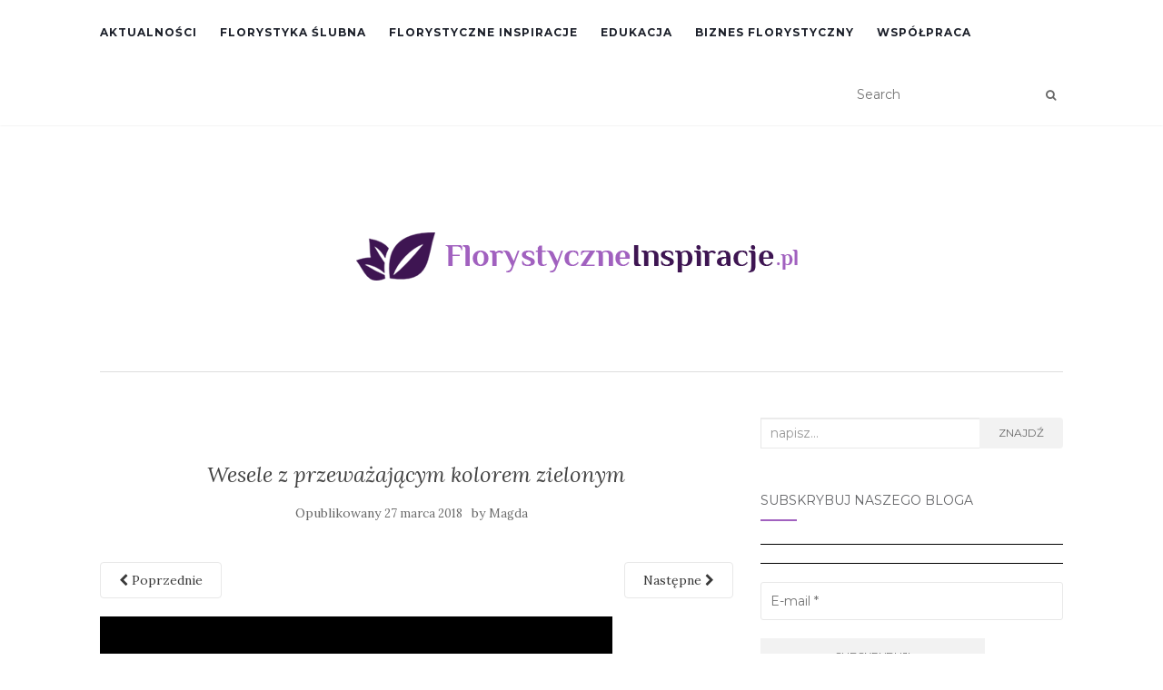

--- FILE ---
content_type: text/html; charset=UTF-8
request_url: https://florystyczneinspiracje.pl/wesele-z-przewazajacym-kolorem-zielonym/7bbdafa6f77cc4b3c609e626d1c3738c/
body_size: 14499
content:
<!doctype html>
	<!--[if !IE]>
	<html class="no-js non-ie" lang="pl-PL"> <![endif]-->
	<!--[if IE 7 ]>
	<html class="no-js ie7" lang="pl-PL"> <![endif]-->
	<!--[if IE 8 ]>
	<html class="no-js ie8" lang="pl-PL"> <![endif]-->
	<!--[if IE 9 ]>
	<html class="no-js ie9" lang="pl-PL"> <![endif]-->
	<!--[if gt IE 9]><!-->
<html class="no-js" lang="pl-PL"> <!--<![endif]-->
<head>
<meta charset="UTF-8">
<meta name="viewport" content="width=device-width, initial-scale=1">
<link rel="profile" href="http://gmpg.org/xfn/11">
<link rel="pingback" href="https://florystyczneinspiracje.pl/xmlrpc.php">

<meta name='robots' content='index, follow, max-image-preview:large, max-snippet:-1, max-video-preview:-1' />

	<!-- This site is optimized with the Yoast SEO plugin v26.7 - https://yoast.com/wordpress/plugins/seo/ -->
	<title>Wesele z przeważającym kolorem zielonym - Blog florystyczny</title>
	<link rel="canonical" href="https://florystyczneinspiracje.pl/wesele-z-przewazajacym-kolorem-zielonym/7bbdafa6f77cc4b3c609e626d1c3738c/" />
	<meta property="og:locale" content="pl_PL" />
	<meta property="og:type" content="article" />
	<meta property="og:title" content="Wesele z przeważającym kolorem zielonym - Blog florystyczny" />
	<meta property="og:description" content="Wesele z przeważającym kolorem zielonym" />
	<meta property="og:url" content="https://florystyczneinspiracje.pl/wesele-z-przewazajacym-kolorem-zielonym/7bbdafa6f77cc4b3c609e626d1c3738c/" />
	<meta property="og:site_name" content="Blog florystyczny" />
	<meta property="article:publisher" content="https://www.facebook.com/florystyczneinspiracjePL" />
	<meta property="article:modified_time" content="2018-03-27T14:41:15+00:00" />
	<meta property="og:image" content="https://florystyczneinspiracje.pl/wesele-z-przewazajacym-kolorem-zielonym/7bbdafa6f77cc4b3c609e626d1c3738c" />
	<meta property="og:image:width" content="564" />
	<meta property="og:image:height" content="1001" />
	<meta property="og:image:type" content="image/jpeg" />
	<meta name="twitter:card" content="summary_large_image" />
	<script type="application/ld+json" class="yoast-schema-graph">{"@context":"https://schema.org","@graph":[{"@type":"WebPage","@id":"https://florystyczneinspiracje.pl/wesele-z-przewazajacym-kolorem-zielonym/7bbdafa6f77cc4b3c609e626d1c3738c/","url":"https://florystyczneinspiracje.pl/wesele-z-przewazajacym-kolorem-zielonym/7bbdafa6f77cc4b3c609e626d1c3738c/","name":"Wesele z przeważającym kolorem zielonym - Blog florystyczny","isPartOf":{"@id":"https://florystyczneinspiracje.pl/#website"},"primaryImageOfPage":{"@id":"https://florystyczneinspiracje.pl/wesele-z-przewazajacym-kolorem-zielonym/7bbdafa6f77cc4b3c609e626d1c3738c/#primaryimage"},"image":{"@id":"https://florystyczneinspiracje.pl/wesele-z-przewazajacym-kolorem-zielonym/7bbdafa6f77cc4b3c609e626d1c3738c/#primaryimage"},"thumbnailUrl":"https://florystyczneinspiracje.pl/wp-content/uploads/2018/03/7bbdafa6f77cc4b3c609e626d1c3738c.jpg","datePublished":"2018-03-27T14:34:55+00:00","dateModified":"2018-03-27T14:41:15+00:00","breadcrumb":{"@id":"https://florystyczneinspiracje.pl/wesele-z-przewazajacym-kolorem-zielonym/7bbdafa6f77cc4b3c609e626d1c3738c/#breadcrumb"},"inLanguage":"pl-PL","potentialAction":[{"@type":"ReadAction","target":["https://florystyczneinspiracje.pl/wesele-z-przewazajacym-kolorem-zielonym/7bbdafa6f77cc4b3c609e626d1c3738c/"]}]},{"@type":"ImageObject","inLanguage":"pl-PL","@id":"https://florystyczneinspiracje.pl/wesele-z-przewazajacym-kolorem-zielonym/7bbdafa6f77cc4b3c609e626d1c3738c/#primaryimage","url":"https://florystyczneinspiracje.pl/wp-content/uploads/2018/03/7bbdafa6f77cc4b3c609e626d1c3738c.jpg","contentUrl":"https://florystyczneinspiracje.pl/wp-content/uploads/2018/03/7bbdafa6f77cc4b3c609e626d1c3738c.jpg","width":564,"height":1001,"caption":"Wesele z przeważającym kolorem zielonym"},{"@type":"BreadcrumbList","@id":"https://florystyczneinspiracje.pl/wesele-z-przewazajacym-kolorem-zielonym/7bbdafa6f77cc4b3c609e626d1c3738c/#breadcrumb","itemListElement":[{"@type":"ListItem","position":1,"name":"Strona główna","item":"https://florystyczneinspiracje.pl/"},{"@type":"ListItem","position":2,"name":"Wesele z przeważającym kolorem zielonym","item":"https://florystyczneinspiracje.pl/wesele-z-przewazajacym-kolorem-zielonym/"},{"@type":"ListItem","position":3,"name":"Wesele z przeważającym kolorem zielonym"}]},{"@type":"WebSite","@id":"https://florystyczneinspiracje.pl/#website","url":"https://florystyczneinspiracje.pl/","name":"Blog florystyczny","description":"Największa dawka wiedzy i inspiracji florystycznych","publisher":{"@id":"https://florystyczneinspiracje.pl/#organization"},"potentialAction":[{"@type":"SearchAction","target":{"@type":"EntryPoint","urlTemplate":"https://florystyczneinspiracje.pl/?s={search_term_string}"},"query-input":{"@type":"PropertyValueSpecification","valueRequired":true,"valueName":"search_term_string"}}],"inLanguage":"pl-PL"},{"@type":"Organization","@id":"https://florystyczneinspiracje.pl/#organization","name":"Florystyczne Inspiracje","url":"https://florystyczneinspiracje.pl/","logo":{"@type":"ImageObject","inLanguage":"pl-PL","@id":"https://florystyczneinspiracje.pl/#/schema/logo/image/","url":"https://florystyczneinspiracje.pl/wp-content/uploads/2017/02/fanpage_profilowe.png","contentUrl":"https://florystyczneinspiracje.pl/wp-content/uploads/2017/02/fanpage_profilowe.png","width":341,"height":341,"caption":"Florystyczne Inspiracje"},"image":{"@id":"https://florystyczneinspiracje.pl/#/schema/logo/image/"},"sameAs":["https://www.facebook.com/florystyczneinspiracjePL"]}]}</script>
	<!-- / Yoast SEO plugin. -->


<link rel='dns-prefetch' href='//static.addtoany.com' />
<link rel='dns-prefetch' href='//fonts.googleapis.com' />
<link rel="alternate" type="application/rss+xml" title="Blog florystyczny &raquo; Kanał z wpisami" href="https://florystyczneinspiracje.pl/feed/" />
<link rel="alternate" type="application/rss+xml" title="Blog florystyczny &raquo; Kanał z komentarzami" href="https://florystyczneinspiracje.pl/comments/feed/" />
<link rel="alternate" type="application/rss+xml" title="Blog florystyczny &raquo; Wesele z przeważającym kolorem zielonym Kanał z komentarzami" href="https://florystyczneinspiracje.pl/wesele-z-przewazajacym-kolorem-zielonym/7bbdafa6f77cc4b3c609e626d1c3738c/feed/" />
<link rel="alternate" title="oEmbed (JSON)" type="application/json+oembed" href="https://florystyczneinspiracje.pl/wp-json/oembed/1.0/embed?url=https%3A%2F%2Fflorystyczneinspiracje.pl%2Fwesele-z-przewazajacym-kolorem-zielonym%2F7bbdafa6f77cc4b3c609e626d1c3738c%2F" />
<link rel="alternate" title="oEmbed (XML)" type="text/xml+oembed" href="https://florystyczneinspiracje.pl/wp-json/oembed/1.0/embed?url=https%3A%2F%2Fflorystyczneinspiracje.pl%2Fwesele-z-przewazajacym-kolorem-zielonym%2F7bbdafa6f77cc4b3c609e626d1c3738c%2F&#038;format=xml" />
<style id='wp-img-auto-sizes-contain-inline-css' type='text/css'>
img:is([sizes=auto i],[sizes^="auto," i]){contain-intrinsic-size:3000px 1500px}
/*# sourceURL=wp-img-auto-sizes-contain-inline-css */
</style>
<style id='wp-emoji-styles-inline-css' type='text/css'>

	img.wp-smiley, img.emoji {
		display: inline !important;
		border: none !important;
		box-shadow: none !important;
		height: 1em !important;
		width: 1em !important;
		margin: 0 0.07em !important;
		vertical-align: -0.1em !important;
		background: none !important;
		padding: 0 !important;
	}
/*# sourceURL=wp-emoji-styles-inline-css */
</style>
<style id='wp-block-library-inline-css' type='text/css'>
:root{--wp-block-synced-color:#7a00df;--wp-block-synced-color--rgb:122,0,223;--wp-bound-block-color:var(--wp-block-synced-color);--wp-editor-canvas-background:#ddd;--wp-admin-theme-color:#007cba;--wp-admin-theme-color--rgb:0,124,186;--wp-admin-theme-color-darker-10:#006ba1;--wp-admin-theme-color-darker-10--rgb:0,107,160.5;--wp-admin-theme-color-darker-20:#005a87;--wp-admin-theme-color-darker-20--rgb:0,90,135;--wp-admin-border-width-focus:2px}@media (min-resolution:192dpi){:root{--wp-admin-border-width-focus:1.5px}}.wp-element-button{cursor:pointer}:root .has-very-light-gray-background-color{background-color:#eee}:root .has-very-dark-gray-background-color{background-color:#313131}:root .has-very-light-gray-color{color:#eee}:root .has-very-dark-gray-color{color:#313131}:root .has-vivid-green-cyan-to-vivid-cyan-blue-gradient-background{background:linear-gradient(135deg,#00d084,#0693e3)}:root .has-purple-crush-gradient-background{background:linear-gradient(135deg,#34e2e4,#4721fb 50%,#ab1dfe)}:root .has-hazy-dawn-gradient-background{background:linear-gradient(135deg,#faaca8,#dad0ec)}:root .has-subdued-olive-gradient-background{background:linear-gradient(135deg,#fafae1,#67a671)}:root .has-atomic-cream-gradient-background{background:linear-gradient(135deg,#fdd79a,#004a59)}:root .has-nightshade-gradient-background{background:linear-gradient(135deg,#330968,#31cdcf)}:root .has-midnight-gradient-background{background:linear-gradient(135deg,#020381,#2874fc)}:root{--wp--preset--font-size--normal:16px;--wp--preset--font-size--huge:42px}.has-regular-font-size{font-size:1em}.has-larger-font-size{font-size:2.625em}.has-normal-font-size{font-size:var(--wp--preset--font-size--normal)}.has-huge-font-size{font-size:var(--wp--preset--font-size--huge)}.has-text-align-center{text-align:center}.has-text-align-left{text-align:left}.has-text-align-right{text-align:right}.has-fit-text{white-space:nowrap!important}#end-resizable-editor-section{display:none}.aligncenter{clear:both}.items-justified-left{justify-content:flex-start}.items-justified-center{justify-content:center}.items-justified-right{justify-content:flex-end}.items-justified-space-between{justify-content:space-between}.screen-reader-text{border:0;clip-path:inset(50%);height:1px;margin:-1px;overflow:hidden;padding:0;position:absolute;width:1px;word-wrap:normal!important}.screen-reader-text:focus{background-color:#ddd;clip-path:none;color:#444;display:block;font-size:1em;height:auto;left:5px;line-height:normal;padding:15px 23px 14px;text-decoration:none;top:5px;width:auto;z-index:100000}html :where(.has-border-color){border-style:solid}html :where([style*=border-top-color]){border-top-style:solid}html :where([style*=border-right-color]){border-right-style:solid}html :where([style*=border-bottom-color]){border-bottom-style:solid}html :where([style*=border-left-color]){border-left-style:solid}html :where([style*=border-width]){border-style:solid}html :where([style*=border-top-width]){border-top-style:solid}html :where([style*=border-right-width]){border-right-style:solid}html :where([style*=border-bottom-width]){border-bottom-style:solid}html :where([style*=border-left-width]){border-left-style:solid}html :where(img[class*=wp-image-]){height:auto;max-width:100%}:where(figure){margin:0 0 1em}html :where(.is-position-sticky){--wp-admin--admin-bar--position-offset:var(--wp-admin--admin-bar--height,0px)}@media screen and (max-width:600px){html :where(.is-position-sticky){--wp-admin--admin-bar--position-offset:0px}}

/*# sourceURL=wp-block-library-inline-css */
</style><style id='global-styles-inline-css' type='text/css'>
:root{--wp--preset--aspect-ratio--square: 1;--wp--preset--aspect-ratio--4-3: 4/3;--wp--preset--aspect-ratio--3-4: 3/4;--wp--preset--aspect-ratio--3-2: 3/2;--wp--preset--aspect-ratio--2-3: 2/3;--wp--preset--aspect-ratio--16-9: 16/9;--wp--preset--aspect-ratio--9-16: 9/16;--wp--preset--color--black: #000000;--wp--preset--color--cyan-bluish-gray: #abb8c3;--wp--preset--color--white: #ffffff;--wp--preset--color--pale-pink: #f78da7;--wp--preset--color--vivid-red: #cf2e2e;--wp--preset--color--luminous-vivid-orange: #ff6900;--wp--preset--color--luminous-vivid-amber: #fcb900;--wp--preset--color--light-green-cyan: #7bdcb5;--wp--preset--color--vivid-green-cyan: #00d084;--wp--preset--color--pale-cyan-blue: #8ed1fc;--wp--preset--color--vivid-cyan-blue: #0693e3;--wp--preset--color--vivid-purple: #9b51e0;--wp--preset--gradient--vivid-cyan-blue-to-vivid-purple: linear-gradient(135deg,rgb(6,147,227) 0%,rgb(155,81,224) 100%);--wp--preset--gradient--light-green-cyan-to-vivid-green-cyan: linear-gradient(135deg,rgb(122,220,180) 0%,rgb(0,208,130) 100%);--wp--preset--gradient--luminous-vivid-amber-to-luminous-vivid-orange: linear-gradient(135deg,rgb(252,185,0) 0%,rgb(255,105,0) 100%);--wp--preset--gradient--luminous-vivid-orange-to-vivid-red: linear-gradient(135deg,rgb(255,105,0) 0%,rgb(207,46,46) 100%);--wp--preset--gradient--very-light-gray-to-cyan-bluish-gray: linear-gradient(135deg,rgb(238,238,238) 0%,rgb(169,184,195) 100%);--wp--preset--gradient--cool-to-warm-spectrum: linear-gradient(135deg,rgb(74,234,220) 0%,rgb(151,120,209) 20%,rgb(207,42,186) 40%,rgb(238,44,130) 60%,rgb(251,105,98) 80%,rgb(254,248,76) 100%);--wp--preset--gradient--blush-light-purple: linear-gradient(135deg,rgb(255,206,236) 0%,rgb(152,150,240) 100%);--wp--preset--gradient--blush-bordeaux: linear-gradient(135deg,rgb(254,205,165) 0%,rgb(254,45,45) 50%,rgb(107,0,62) 100%);--wp--preset--gradient--luminous-dusk: linear-gradient(135deg,rgb(255,203,112) 0%,rgb(199,81,192) 50%,rgb(65,88,208) 100%);--wp--preset--gradient--pale-ocean: linear-gradient(135deg,rgb(255,245,203) 0%,rgb(182,227,212) 50%,rgb(51,167,181) 100%);--wp--preset--gradient--electric-grass: linear-gradient(135deg,rgb(202,248,128) 0%,rgb(113,206,126) 100%);--wp--preset--gradient--midnight: linear-gradient(135deg,rgb(2,3,129) 0%,rgb(40,116,252) 100%);--wp--preset--font-size--small: 13px;--wp--preset--font-size--medium: 20px;--wp--preset--font-size--large: 36px;--wp--preset--font-size--x-large: 42px;--wp--preset--spacing--20: 0.44rem;--wp--preset--spacing--30: 0.67rem;--wp--preset--spacing--40: 1rem;--wp--preset--spacing--50: 1.5rem;--wp--preset--spacing--60: 2.25rem;--wp--preset--spacing--70: 3.38rem;--wp--preset--spacing--80: 5.06rem;--wp--preset--shadow--natural: 6px 6px 9px rgba(0, 0, 0, 0.2);--wp--preset--shadow--deep: 12px 12px 50px rgba(0, 0, 0, 0.4);--wp--preset--shadow--sharp: 6px 6px 0px rgba(0, 0, 0, 0.2);--wp--preset--shadow--outlined: 6px 6px 0px -3px rgb(255, 255, 255), 6px 6px rgb(0, 0, 0);--wp--preset--shadow--crisp: 6px 6px 0px rgb(0, 0, 0);}:where(.is-layout-flex){gap: 0.5em;}:where(.is-layout-grid){gap: 0.5em;}body .is-layout-flex{display: flex;}.is-layout-flex{flex-wrap: wrap;align-items: center;}.is-layout-flex > :is(*, div){margin: 0;}body .is-layout-grid{display: grid;}.is-layout-grid > :is(*, div){margin: 0;}:where(.wp-block-columns.is-layout-flex){gap: 2em;}:where(.wp-block-columns.is-layout-grid){gap: 2em;}:where(.wp-block-post-template.is-layout-flex){gap: 1.25em;}:where(.wp-block-post-template.is-layout-grid){gap: 1.25em;}.has-black-color{color: var(--wp--preset--color--black) !important;}.has-cyan-bluish-gray-color{color: var(--wp--preset--color--cyan-bluish-gray) !important;}.has-white-color{color: var(--wp--preset--color--white) !important;}.has-pale-pink-color{color: var(--wp--preset--color--pale-pink) !important;}.has-vivid-red-color{color: var(--wp--preset--color--vivid-red) !important;}.has-luminous-vivid-orange-color{color: var(--wp--preset--color--luminous-vivid-orange) !important;}.has-luminous-vivid-amber-color{color: var(--wp--preset--color--luminous-vivid-amber) !important;}.has-light-green-cyan-color{color: var(--wp--preset--color--light-green-cyan) !important;}.has-vivid-green-cyan-color{color: var(--wp--preset--color--vivid-green-cyan) !important;}.has-pale-cyan-blue-color{color: var(--wp--preset--color--pale-cyan-blue) !important;}.has-vivid-cyan-blue-color{color: var(--wp--preset--color--vivid-cyan-blue) !important;}.has-vivid-purple-color{color: var(--wp--preset--color--vivid-purple) !important;}.has-black-background-color{background-color: var(--wp--preset--color--black) !important;}.has-cyan-bluish-gray-background-color{background-color: var(--wp--preset--color--cyan-bluish-gray) !important;}.has-white-background-color{background-color: var(--wp--preset--color--white) !important;}.has-pale-pink-background-color{background-color: var(--wp--preset--color--pale-pink) !important;}.has-vivid-red-background-color{background-color: var(--wp--preset--color--vivid-red) !important;}.has-luminous-vivid-orange-background-color{background-color: var(--wp--preset--color--luminous-vivid-orange) !important;}.has-luminous-vivid-amber-background-color{background-color: var(--wp--preset--color--luminous-vivid-amber) !important;}.has-light-green-cyan-background-color{background-color: var(--wp--preset--color--light-green-cyan) !important;}.has-vivid-green-cyan-background-color{background-color: var(--wp--preset--color--vivid-green-cyan) !important;}.has-pale-cyan-blue-background-color{background-color: var(--wp--preset--color--pale-cyan-blue) !important;}.has-vivid-cyan-blue-background-color{background-color: var(--wp--preset--color--vivid-cyan-blue) !important;}.has-vivid-purple-background-color{background-color: var(--wp--preset--color--vivid-purple) !important;}.has-black-border-color{border-color: var(--wp--preset--color--black) !important;}.has-cyan-bluish-gray-border-color{border-color: var(--wp--preset--color--cyan-bluish-gray) !important;}.has-white-border-color{border-color: var(--wp--preset--color--white) !important;}.has-pale-pink-border-color{border-color: var(--wp--preset--color--pale-pink) !important;}.has-vivid-red-border-color{border-color: var(--wp--preset--color--vivid-red) !important;}.has-luminous-vivid-orange-border-color{border-color: var(--wp--preset--color--luminous-vivid-orange) !important;}.has-luminous-vivid-amber-border-color{border-color: var(--wp--preset--color--luminous-vivid-amber) !important;}.has-light-green-cyan-border-color{border-color: var(--wp--preset--color--light-green-cyan) !important;}.has-vivid-green-cyan-border-color{border-color: var(--wp--preset--color--vivid-green-cyan) !important;}.has-pale-cyan-blue-border-color{border-color: var(--wp--preset--color--pale-cyan-blue) !important;}.has-vivid-cyan-blue-border-color{border-color: var(--wp--preset--color--vivid-cyan-blue) !important;}.has-vivid-purple-border-color{border-color: var(--wp--preset--color--vivid-purple) !important;}.has-vivid-cyan-blue-to-vivid-purple-gradient-background{background: var(--wp--preset--gradient--vivid-cyan-blue-to-vivid-purple) !important;}.has-light-green-cyan-to-vivid-green-cyan-gradient-background{background: var(--wp--preset--gradient--light-green-cyan-to-vivid-green-cyan) !important;}.has-luminous-vivid-amber-to-luminous-vivid-orange-gradient-background{background: var(--wp--preset--gradient--luminous-vivid-amber-to-luminous-vivid-orange) !important;}.has-luminous-vivid-orange-to-vivid-red-gradient-background{background: var(--wp--preset--gradient--luminous-vivid-orange-to-vivid-red) !important;}.has-very-light-gray-to-cyan-bluish-gray-gradient-background{background: var(--wp--preset--gradient--very-light-gray-to-cyan-bluish-gray) !important;}.has-cool-to-warm-spectrum-gradient-background{background: var(--wp--preset--gradient--cool-to-warm-spectrum) !important;}.has-blush-light-purple-gradient-background{background: var(--wp--preset--gradient--blush-light-purple) !important;}.has-blush-bordeaux-gradient-background{background: var(--wp--preset--gradient--blush-bordeaux) !important;}.has-luminous-dusk-gradient-background{background: var(--wp--preset--gradient--luminous-dusk) !important;}.has-pale-ocean-gradient-background{background: var(--wp--preset--gradient--pale-ocean) !important;}.has-electric-grass-gradient-background{background: var(--wp--preset--gradient--electric-grass) !important;}.has-midnight-gradient-background{background: var(--wp--preset--gradient--midnight) !important;}.has-small-font-size{font-size: var(--wp--preset--font-size--small) !important;}.has-medium-font-size{font-size: var(--wp--preset--font-size--medium) !important;}.has-large-font-size{font-size: var(--wp--preset--font-size--large) !important;}.has-x-large-font-size{font-size: var(--wp--preset--font-size--x-large) !important;}
/*# sourceURL=global-styles-inline-css */
</style>

<style id='classic-theme-styles-inline-css' type='text/css'>
/*! This file is auto-generated */
.wp-block-button__link{color:#fff;background-color:#32373c;border-radius:9999px;box-shadow:none;text-decoration:none;padding:calc(.667em + 2px) calc(1.333em + 2px);font-size:1.125em}.wp-block-file__button{background:#32373c;color:#fff;text-decoration:none}
/*# sourceURL=/wp-includes/css/classic-themes.min.css */
</style>
<link rel='stylesheet' id='cptch_stylesheet-css' href='https://florystyczneinspiracje.pl/wp-content/plugins/captcha/css/front_end_style.css?ver=4.4.5' type='text/css' media='all' />
<link rel='stylesheet' id='dashicons-css' href='https://florystyczneinspiracje.pl/wp-includes/css/dashicons.min.css?ver=6.9' type='text/css' media='all' />
<link rel='stylesheet' id='cptch_desktop_style-css' href='https://florystyczneinspiracje.pl/wp-content/plugins/captcha/css/desktop_style.css?ver=4.4.5' type='text/css' media='all' />
<link rel='stylesheet' id='contact-form-7-css' href='https://florystyczneinspiracje.pl/wp-content/plugins/contact-form-7/includes/css/styles.css?ver=6.1.4' type='text/css' media='all' />
<link rel='stylesheet' id='activello-bootstrap-css' href='https://florystyczneinspiracje.pl/wp-content/themes/activello/assets/css/bootstrap.min.css?ver=6.9' type='text/css' media='all' />
<link rel='stylesheet' id='activello-icons-css' href='https://florystyczneinspiracje.pl/wp-content/themes/activello/assets/css/font-awesome.min.css?ver=6.9' type='text/css' media='all' />
<link rel='stylesheet' id='activello-fonts-css' href='//fonts.googleapis.com/css?family=Lora%3A400%2C400italic%2C700%2C700italic%7CMontserrat%3A400%2C700%7CMaven+Pro%3A400%2C700&#038;ver=6.9' type='text/css' media='all' />
<link rel='stylesheet' id='activello-style-css' href='https://florystyczneinspiracje.pl/wp-content/themes/activello/style.css?ver=6.9' type='text/css' media='all' />
<link rel='stylesheet' id='addtoany-css' href='https://florystyczneinspiracje.pl/wp-content/plugins/add-to-any/addtoany.min.css?ver=1.16' type='text/css' media='all' />
<script type="text/javascript" id="addtoany-core-js-before">
/* <![CDATA[ */
window.a2a_config=window.a2a_config||{};a2a_config.callbacks=[];a2a_config.overlays=[];a2a_config.templates={};a2a_localize = {
	Share: "Share",
	Save: "Save",
	Subscribe: "Subscribe",
	Email: "Email",
	Bookmark: "Bookmark",
	ShowAll: "Show all",
	ShowLess: "Show less",
	FindServices: "Find service(s)",
	FindAnyServiceToAddTo: "Instantly find any service to add to",
	PoweredBy: "Powered by",
	ShareViaEmail: "Share via email",
	SubscribeViaEmail: "Subscribe via email",
	BookmarkInYourBrowser: "Bookmark in your browser",
	BookmarkInstructions: "Press Ctrl+D or \u2318+D to bookmark this page",
	AddToYourFavorites: "Add to your favorites",
	SendFromWebOrProgram: "Send from any email address or email program",
	EmailProgram: "Email program",
	More: "More&#8230;",
	ThanksForSharing: "Thanks for sharing!",
	ThanksForFollowing: "Thanks for following!"
};


//# sourceURL=addtoany-core-js-before
/* ]]> */
</script>
<script type="text/javascript" defer src="https://static.addtoany.com/menu/page.js" id="addtoany-core-js"></script>
<script type="text/javascript" src="https://florystyczneinspiracje.pl/wp-includes/js/jquery/jquery.min.js?ver=3.7.1" id="jquery-core-js"></script>
<script type="text/javascript" src="https://florystyczneinspiracje.pl/wp-includes/js/jquery/jquery-migrate.min.js?ver=3.4.1" id="jquery-migrate-js"></script>
<script type="text/javascript" defer src="https://florystyczneinspiracje.pl/wp-content/plugins/add-to-any/addtoany.min.js?ver=1.1" id="addtoany-jquery-js"></script>
<script type="text/javascript" src="https://florystyczneinspiracje.pl/wp-content/themes/activello/assets/js/vendor/modernizr.min.js?ver=6.9" id="activello-modernizr-js"></script>
<script type="text/javascript" src="https://florystyczneinspiracje.pl/wp-content/themes/activello/assets/js/vendor/bootstrap.min.js?ver=6.9" id="activello-bootstrapjs-js"></script>
<script type="text/javascript" src="https://florystyczneinspiracje.pl/wp-content/themes/activello/assets/js/functions.min.js?ver=6.9" id="activello-functions-js"></script>
<link rel="https://api.w.org/" href="https://florystyczneinspiracje.pl/wp-json/" /><link rel="alternate" title="JSON" type="application/json" href="https://florystyczneinspiracje.pl/wp-json/wp/v2/media/2134" /><link rel="EditURI" type="application/rsd+xml" title="RSD" href="https://florystyczneinspiracje.pl/xmlrpc.php?rsd" />
<meta name="generator" content="WordPress 6.9" />
<link rel='shortlink' href='https://florystyczneinspiracje.pl/?p=2134' />

		<!-- GA Google Analytics @ https://m0n.co/ga -->
		<script async src="https://www.googletagmanager.com/gtag/js?id=G-R3S6VXQV23"></script>
		<script>
			window.dataLayer = window.dataLayer || [];
			function gtag(){dataLayer.push(arguments);}
			gtag('js', new Date());
			gtag('config', 'G-R3S6VXQV23');
		</script>

	<meta property="fb:app_id" content=""><meta property="fb:admins" content="">            <div id="fb-root"></div>
            <script>(function (d, s, id) {
                    var js, fjs = d.getElementsByTagName(s)[0];
                    if (d.getElementById(id))
                        return;
                    js = d.createElement(s);
                    js.id = id;
                    js.src = "//connect.facebook.net/en_US/sdk.js#xfbml=1&version=v2.0";
                    fjs.parentNode.insertBefore(js, fjs);
                }(document, 'script', 'facebook-jssdk'));</script>
            <style type="text/css"></style>	<style type="text/css">
		#social li{
			display: inline-block;
		}
		#social li,
		#social ul {
			border: 0!important;
			list-style: none;
			padding-left: 0;
			text-align: center;
		}
		#social li a[href*="twitter.com"] .fa:before,
		.fa-twitter:before {
			content: "\f099"
		}
		#social li a[href*="facebook.com"] .fa:before,
		.fa-facebook-f:before,
		.fa-facebook:before {
			content: "\f09a"
		}
		#social li a[href*="github.com"] .fa:before,
		.fa-github:before {
			content: "\f09b"
		}
		#social li a[href*="/feed"] .fa:before,
		.fa-rss:before {
			content: "\f09e"
		}
		#social li a[href*="pinterest.com"] .fa:before,
		.fa-pinterest:before {
			content: "\f0d2"
		}
		#social li a[href*="plus.google.com"] .fa:before,
		.fa-google-plus:before {
			content: "\f0d5"
		}
		#social li a[href*="linkedin.com"] .fa:before,
		.fa-linkedin:before {
			content: "\f0e1"
		}
		#social li a[href*="youtube.com"] .fa:before,
		.fa-youtube:before {
			content: "\f167"
		}
		#social li a[href*="instagram.com"] .fa:before,
		.fa-instagram:before {
			content: "\f16d"
		}
		#social li a[href*="flickr.com"] .fa:before,
		.fa-flickr:before {
			content: "\f16e"
		}
		#social li a[href*="tumblr.com"] .fa:before,
		.fa-tumblr:before {
			content: "\f173"
		}
		#social li a[href*="dribbble.com"] .fa:before,
		.fa-dribbble:before {
			content: "\f17d"
		}
		#social li a[href*="skype.com"] .fa:before,
		.fa-skype:before {
			content: "\f17e"
		}
		#social li a[href*="foursquare.com"] .fa:before,
		.fa-foursquare:before {
			content: "\f180"
		}
		#social li a[href*="vimeo.com"] .fa:before,
		.fa-vimeo-square:before {
			content: "\f194"
		}
		#social li a[href*="weheartit.com"] .fa:before,
		.fa-heart:before {
			content: "\f004"
		}
		#social li a[href*="spotify.com"] .fa:before,
		.fa-spotify:before {
			content: "\f1bc"
		}
		#social li a[href*="soundcloud.com"] .fa:before,
		.fa-soundcloud:before {
			content: "\f1be"
		}
	</style><style type="text/css">.recentcomments a{display:inline !important;padding:0 !important;margin:0 !important;}</style><link rel="icon" href="https://florystyczneinspiracje.pl/wp-content/uploads/2018/07/cropped-logo-32x32.png" sizes="32x32" />
<link rel="icon" href="https://florystyczneinspiracje.pl/wp-content/uploads/2018/07/cropped-logo-192x192.png" sizes="192x192" />
<link rel="apple-touch-icon" href="https://florystyczneinspiracje.pl/wp-content/uploads/2018/07/cropped-logo-180x180.png" />
<meta name="msapplication-TileImage" content="https://florystyczneinspiracje.pl/wp-content/uploads/2018/07/cropped-logo-270x270.png" />

<link rel='stylesheet' id='mailpoet_public-css' href='https://florystyczneinspiracje.pl/wp-content/plugins/mailpoet/assets/dist/css/mailpoet-public.b1f0906e.css?ver=6.9' type='text/css' media='all' />
<link rel='stylesheet' id='mailpoet_custom_fonts_0-css' href='https://fonts.googleapis.com/css?family=Abril+FatFace%3A400%2C400i%2C700%2C700i%7CAlegreya%3A400%2C400i%2C700%2C700i%7CAlegreya+Sans%3A400%2C400i%2C700%2C700i%7CAmatic+SC%3A400%2C400i%2C700%2C700i%7CAnonymous+Pro%3A400%2C400i%2C700%2C700i%7CArchitects+Daughter%3A400%2C400i%2C700%2C700i%7CArchivo%3A400%2C400i%2C700%2C700i%7CArchivo+Narrow%3A400%2C400i%2C700%2C700i%7CAsap%3A400%2C400i%2C700%2C700i%7CBarlow%3A400%2C400i%2C700%2C700i%7CBioRhyme%3A400%2C400i%2C700%2C700i%7CBonbon%3A400%2C400i%2C700%2C700i%7CCabin%3A400%2C400i%2C700%2C700i%7CCairo%3A400%2C400i%2C700%2C700i%7CCardo%3A400%2C400i%2C700%2C700i%7CChivo%3A400%2C400i%2C700%2C700i%7CConcert+One%3A400%2C400i%2C700%2C700i%7CCormorant%3A400%2C400i%2C700%2C700i%7CCrimson+Text%3A400%2C400i%2C700%2C700i%7CEczar%3A400%2C400i%2C700%2C700i%7CExo+2%3A400%2C400i%2C700%2C700i%7CFira+Sans%3A400%2C400i%2C700%2C700i%7CFjalla+One%3A400%2C400i%2C700%2C700i%7CFrank+Ruhl+Libre%3A400%2C400i%2C700%2C700i%7CGreat+Vibes%3A400%2C400i%2C700%2C700i&#038;ver=6.9' type='text/css' media='all' />
<link rel='stylesheet' id='mailpoet_custom_fonts_1-css' href='https://fonts.googleapis.com/css?family=Heebo%3A400%2C400i%2C700%2C700i%7CIBM+Plex%3A400%2C400i%2C700%2C700i%7CInconsolata%3A400%2C400i%2C700%2C700i%7CIndie+Flower%3A400%2C400i%2C700%2C700i%7CInknut+Antiqua%3A400%2C400i%2C700%2C700i%7CInter%3A400%2C400i%2C700%2C700i%7CKarla%3A400%2C400i%2C700%2C700i%7CLibre+Baskerville%3A400%2C400i%2C700%2C700i%7CLibre+Franklin%3A400%2C400i%2C700%2C700i%7CMontserrat%3A400%2C400i%2C700%2C700i%7CNeuton%3A400%2C400i%2C700%2C700i%7CNotable%3A400%2C400i%2C700%2C700i%7CNothing+You+Could+Do%3A400%2C400i%2C700%2C700i%7CNoto+Sans%3A400%2C400i%2C700%2C700i%7CNunito%3A400%2C400i%2C700%2C700i%7COld+Standard+TT%3A400%2C400i%2C700%2C700i%7COxygen%3A400%2C400i%2C700%2C700i%7CPacifico%3A400%2C400i%2C700%2C700i%7CPoppins%3A400%2C400i%2C700%2C700i%7CProza+Libre%3A400%2C400i%2C700%2C700i%7CPT+Sans%3A400%2C400i%2C700%2C700i%7CPT+Serif%3A400%2C400i%2C700%2C700i%7CRakkas%3A400%2C400i%2C700%2C700i%7CReenie+Beanie%3A400%2C400i%2C700%2C700i%7CRoboto+Slab%3A400%2C400i%2C700%2C700i&#038;ver=6.9' type='text/css' media='all' />
<link rel='stylesheet' id='mailpoet_custom_fonts_2-css' href='https://fonts.googleapis.com/css?family=Ropa+Sans%3A400%2C400i%2C700%2C700i%7CRubik%3A400%2C400i%2C700%2C700i%7CShadows+Into+Light%3A400%2C400i%2C700%2C700i%7CSpace+Mono%3A400%2C400i%2C700%2C700i%7CSpectral%3A400%2C400i%2C700%2C700i%7CSue+Ellen+Francisco%3A400%2C400i%2C700%2C700i%7CTitillium+Web%3A400%2C400i%2C700%2C700i%7CUbuntu%3A400%2C400i%2C700%2C700i%7CVarela%3A400%2C400i%2C700%2C700i%7CVollkorn%3A400%2C400i%2C700%2C700i%7CWork+Sans%3A400%2C400i%2C700%2C700i%7CYatra+One%3A400%2C400i%2C700%2C700i&#038;ver=6.9' type='text/css' media='all' />
</head>

<body class="attachment wp-singular attachment-template-default single single-attachment postid-2134 attachmentid-2134 attachment-jpeg wp-custom-logo wp-theme-activello has-sidebar-right">
<div id="page" class="hfeed site">

	<header id="masthead" class="site-header" role="banner">
		<nav class="navbar navbar-default" role="navigation">
			<div class="container">
				<div class="row">
					<div class="site-navigation-inner col-sm-12">
						<div class="navbar-header">
							<button type="button" class="btn navbar-toggle" data-toggle="collapse" data-target=".navbar-ex1-collapse">
								<span class="sr-only">Toggle navigation</span>
								<span class="icon-bar"></span>
								<span class="icon-bar"></span>
								<span class="icon-bar"></span>
							</button>
						</div>
						<div class="collapse navbar-collapse navbar-ex1-collapse"><ul id="menu-main-menu" class="nav navbar-nav"><li id="menu-item-34" class="menu-item menu-item-type-taxonomy menu-item-object-category menu-item-34"><a title="Aktualności" href="https://florystyczneinspiracje.pl/aktualnosci/">Aktualności</a></li>
<li id="menu-item-9" class="menu-item menu-item-type-taxonomy menu-item-object-category menu-item-9"><a title="Florystyka ślubna" href="https://florystyczneinspiracje.pl/florystyka-slubna/">Florystyka ślubna</a></li>
<li id="menu-item-10" class="menu-item menu-item-type-taxonomy menu-item-object-category menu-item-10"><a title="Florystyczne inspiracje" href="https://florystyczneinspiracje.pl/florystyczne-inspiracje/">Florystyczne inspiracje</a></li>
<li id="menu-item-11" class="menu-item menu-item-type-taxonomy menu-item-object-category menu-item-11"><a title="Edukacja" href="https://florystyczneinspiracje.pl/edukacja/">Edukacja</a></li>
<li id="menu-item-12" class="menu-item menu-item-type-taxonomy menu-item-object-category menu-item-12"><a title="Biznes florystyczny" href="https://florystyczneinspiracje.pl/biznes-florystyczny/">Biznes florystyczny</a></li>
<li id="menu-item-2696" class="menu-item menu-item-type-post_type menu-item-object-page menu-item-2696"><a title="Współpraca" href="https://florystyczneinspiracje.pl/wspolpraca/">Współpraca</a></li>
</ul></div>
						<div class="nav-search"><form action="https://florystyczneinspiracje.pl/" method="get"><input type="text" name="s" value="" placeholder="Search"><button type="submit" class="header-search-icon" name="submit" id="searchsubmit" value="Znajdź"><i class="fa fa-search"></i></button></form>							
						</div>
					</div>
				</div>
			</div>
		</nav><!-- .site-navigation -->

		
		<div class="container">
			<div id="logo">
				<span class="site-name">
									<a href="https://florystyczneinspiracje.pl/" class="custom-logo-link" rel="home"><img width="599" height="176" src="https://florystyczneinspiracje.pl/wp-content/uploads/2017/02/logo.png" class="custom-logo" alt="blog florystyczny" decoding="async" fetchpriority="high" srcset="https://florystyczneinspiracje.pl/wp-content/uploads/2017/02/logo.png 599w, https://florystyczneinspiracje.pl/wp-content/uploads/2017/02/logo-300x88.png 300w" sizes="(max-width: 599px) 100vw, 599px" /></a>
									</span><!-- end of .site-name -->

							</div><!-- end of #logo -->

						<div id="line"></div>
					</div>

	</header><!-- #masthead -->


	<div id="content" class="site-content">

		<div class="top-section">
					</div>

		<div class="container main-content-area">

									
			<div class="row">
				<div class="main-content-inner col-sm-12 col-md-8 side-right">

							<div class="post-inner-content">
					<article id="post-2134" class="post-2134 attachment type-attachment status-inherit hentry">
						<header class="entry-header">
							<h1 class="entry-title">Wesele z przeważającym kolorem zielonym</h1>

							<div class="entry-meta">
								<span class="posted-on">Opublikowany <a href="https://florystyczneinspiracje.pl/wesele-z-przewazajacym-kolorem-zielonym/7bbdafa6f77cc4b3c609e626d1c3738c/" rel="bookmark"><time class="entry-date published" datetime="2018-03-27T16:34:55+02:00">27 marca 2018</time><time class="updated" datetime="2018-03-27T16:41:15+02:00">27 marca 2018</time></a></span>by <span class="author vcard"><a class="url fn n" href="https://florystyczneinspiracje.pl/author/magda/">Magda</a></span>							</div><!-- .entry-meta -->

							<nav role="navigation" id="image-navigation" class="navigation-image nav-links">
								<div class="nav-previous"><a href='https://florystyczneinspiracje.pl/wesele-z-przewazajacym-kolorem-zielonym/bbee550113be4b1535641ddc526681d2/'><i class="fa fa-chevron-left"></i> Poprzednie</a></div>
								<div class="nav-next"><a href='https://florystyczneinspiracje.pl/wesele-z-przewazajacym-kolorem-zielonym/7e63be327fb6981fd9f8e3b98106bf6f/'>Następne <i class="fa fa-chevron-right"></i></a></div>
							</nav><!-- #image-navigation -->
						</header><!-- .entry-header -->

						<div class="entry-content">

							<div class="entry-attachment">
								<div class="attachment">
									
									<a href="https://florystyczneinspiracje.pl/wesele-z-przewazajacym-kolorem-zielonym/7e63be327fb6981fd9f8e3b98106bf6f/" title="Wesele z przeważającym kolorem zielonym" rel="attachment"><img width="564" height="1001" src="https://florystyczneinspiracje.pl/wp-content/uploads/2018/03/7bbdafa6f77cc4b3c609e626d1c3738c.jpg" class="attachment-1200x1200 size-1200x1200" alt="Wesele z przeważającym kolorem zielonym" decoding="async" srcset="https://florystyczneinspiracje.pl/wp-content/uploads/2018/03/7bbdafa6f77cc4b3c609e626d1c3738c.jpg 564w, https://florystyczneinspiracje.pl/wp-content/uploads/2018/03/7bbdafa6f77cc4b3c609e626d1c3738c-169x300.jpg 169w" sizes="(max-width: 564px) 100vw, 564px" /></a>
								</div><!-- .attachment -->

															</div><!-- .entry-attachment -->

							<p>Wesele z przeważającym kolorem zielonym</p>
<style>.fb_iframe_widget span{width:460px !important;} .fb_iframe_widget iframe {margin: 0 !important;}        .fb_edge_comment_widget { display: none !important; }</style><div style="width:100%; text-align:center"><div class="fb-like" style="width:450px; overflow: hidden !important; " data-href="https://florystyczneinspiracje.pl/wesele-z-przewazajacym-kolorem-zielonym/7bbdafa6f77cc4b3c609e626d1c3738c/" data-size="small" data-colorscheme="light" data-width="450" data-layout="button_count" data-action="like" data-show-faces="true" data-share="true" kid_directed_site="true"></div></div>							
						</div><!-- .entry-content -->

						<footer class="entry-meta">
						</footer><!-- .entry-meta -->
					</article><!-- #post-2134 -->
				</div>
				
			
</div>

		            
		<div id="secondary" class="widget-area col-sm-12 col-md-4" role="complementary">
			<div class="inner">
								<aside id="search-2" class="widget widget_search">
<form role="search" method="get" class="form-search" action="https://florystyczneinspiracje.pl/">
  <div class="input-group">
	  <label class="screen-reader-text" for="s">Search for:</label>
	<input type="text" class="form-control search-query" placeholder="napisz&hellip;" value="" name="s" title="Search for:" />
	<span class="input-group-btn">
	  <button type="submit" class="btn btn-default" name="submit" id="searchsubmit" value="Wyszukaj">Znajdź</button>
	</span>
  </div>
</form>
</aside>      <aside id="mailpoet_form-4" class="widget widget_mailpoet_form">
  
      <h3 class="widget-title">Subskrybuj naszego bloga</h3>
  
  <div class="
    mailpoet_form_popup_overlay
      "></div>
  <div
    id="mailpoet_form_1"
    class="
      mailpoet_form
      mailpoet_form_widget
      mailpoet_form_position_
      mailpoet_form_animation_
    "
      >

    <style type="text/css">
     #mailpoet_form_1 .mailpoet_form {  }
#mailpoet_form_1 .mailpoet_paragraph { line-height: 30px; }
#mailpoet_form_1 .mailpoet_segment_label, #mailpoet_form_1 .mailpoet_text_label, #mailpoet_form_1 .mailpoet_textarea_label, #mailpoet_form_1 .mailpoet_select_label, #mailpoet_form_1 .mailpoet_radio_label, #mailpoet_form_1 .mailpoet_checkbox_label, #mailpoet_form_1 .mailpoet_list_label, #mailpoet_form_1 .mailpoet_date_label { display: block; font-weight: bold; }
#mailpoet_form_1 .mailpoet_text, #mailpoet_form_1 .mailpoet_textarea, #mailpoet_form_1 .mailpoet_select, #mailpoet_form_1 .mailpoet_date_month, #mailpoet_form_1 .mailpoet_date_day, #mailpoet_form_1 .mailpoet_date_year, #mailpoet_form_1 .mailpoet_date { display: block; }
#mailpoet_form_1 .mailpoet_text, #mailpoet_form_1 .mailpoet_textarea { width: 800px; }
#mailpoet_form_1 .mailpoet_checkbox {  }
#mailpoet_form_1 .mailpoet_submit input {  }
#mailpoet_form_1 .mailpoet_divider {  }
#mailpoet_form_1 .mailpoet_message {  }
#mailpoet_form_1 .mailpoet_validate_success { color: #468847; }
#mailpoet_form_1 .mailpoet_validate_error { color: #b94a48; }#mailpoet_form_1{;}#mailpoet_form_1 .mailpoet_message {margin: 0; padding: 0 20px;}#mailpoet_form_1 .mailpoet_paragraph.last {margin-bottom: 0} @media (max-width: 500px) {#mailpoet_form_1 {background-image: none;}} @media (min-width: 500px) {#mailpoet_form_1 .last .mailpoet_paragraph:last-child {margin-bottom: 0}}  @media (max-width: 500px) {#mailpoet_form_1 .mailpoet_form_column:last-child .mailpoet_paragraph:last-child {margin-bottom: 0}} 
    </style>

    <form
      target="_self"
      method="post"
      action="https://florystyczneinspiracje.pl/wp-admin/admin-post.php?action=mailpoet_subscription_form"
      class="mailpoet_form mailpoet_form_form mailpoet_form_widget"
      novalidate
      data-delay=""
      data-exit-intent-enabled=""
      data-font-family=""
      data-cookie-expiration-time=""
    >
      <input type="hidden" name="data[form_id]" value="1" />
      <input type="hidden" name="token" value="6c80d8e351" />
      <input type="hidden" name="api_version" value="v1" />
      <input type="hidden" name="endpoint" value="subscribers" />
      <input type="hidden" name="mailpoet_method" value="subscribe" />

      <label class="mailpoet_hp_email_label" style="display: none !important;">Zostaw to pole puste<input type="email" name="data[email]"/></label><div class='mailpoet_spacer' style='height: 1px;'><div class='mailpoet_divider' data-automation-id='form_divider' style='border-top-style: solid;border-top-width: 1px;border-top-color: black;height: 1px;width: 100%'></div></div>
<div class='mailpoet_spacer' style='height: 1px;'><div class='mailpoet_divider' data-automation-id='form_divider' style='border-top-style: solid;border-top-width: 1px;border-top-color: black;height: 1px;width: 100%'></div></div>
<div class="mailpoet_paragraph"><input type="email" autocomplete="email" class="mailpoet_text" id="form_email_1" name="data[form_field_MWY3NDE0N2ZlOTk2X2VtYWls]" title="E-mail" value="" data-automation-id="form_email"  placeholder="E-mail *" aria-label="E-mail *" data-parsley-errors-container=".mailpoet_error_13y4s" data-parsley-required="true" required aria-required="true" data-parsley-minlength="6" data-parsley-maxlength="150" data-parsley-type-message="Ta wartość powinna być prawidłowym adresem e-mail." data-parsley-required-message="To pole jest wymagane."/><span class="mailpoet_error_13y4s"></span></div>
<div class="mailpoet_paragraph"><input type="submit" class="mailpoet_submit" value="Subskrybuj!" data-automation-id="subscribe-submit-button" style="border-color:transparent;" /><span class="mailpoet_form_loading"><span class="mailpoet_bounce1"></span><span class="mailpoet_bounce2"></span><span class="mailpoet_bounce3"></span></span></div>
<div class='mailpoet_spacer' style='height: 1px;'><div class='mailpoet_divider' data-automation-id='form_divider' style='border-top-style: solid;border-top-width: 1px;border-top-color: black;height: 1px;width: 100%'></div></div>

      <div class="mailpoet_message">
        <p class="mailpoet_validate_success"
                style="display:none;"
                >Sprawdź swoją skrzynkę odbiorczą albo spam, aby potwierdzić swoją subskrypcję. 
        </p>
        <p class="mailpoet_validate_error"
                style="display:none;"
                >        </p>
      </div>
    </form>

      </div>

      </aside>
  <aside id="text-2" class="widget widget_text"><h3 class="widget-title">Polub nas na Facebooku</h3>			<div class="textwidget"><div id="fb-root"></div>
<script>(function(d, s, id) {
  var js, fjs = d.getElementsByTagName(s)[0];
  if (d.getElementById(id)) return;
  js = d.createElement(s); js.id = id;
  js.src = "//connect.facebook.net/pl_PL/sdk.js#xfbml=1&version=v2.9&appId=442029352837040";
  fjs.parentNode.insertBefore(js, fjs);
}(document, 'script', 'facebook-jssdk'));</script>
<div class="fb-page" data-href="https://www.facebook.com/florystyczneinspiracjePL/" data-tabs="timeline" data-small-header="false" data-adapt-container-width="true" data-hide-cover="false" data-show-facepile="true"><blockquote cite="https://www.facebook.com/florystyczneinspiracjePL/" class="fb-xfbml-parse-ignore"><a href="https://www.facebook.com/florystyczneinspiracjePL/">Florystyczne Inspiracje</a></blockquote></div></div>
		</aside><aside id="text-3" class="widget widget_text">			<div class="textwidget"></div>
		</aside><aside id="archives-2" class="widget widget_archive"><h3 class="widget-title">Archiwa</h3>		<label class="screen-reader-text" for="archives-dropdown-2">Archiwa</label>
		<select id="archives-dropdown-2" name="archive-dropdown">
			
			<option value="">Wybierz miesiąc</option>
				<option value='https://florystyczneinspiracje.pl/2025/07/'> lipiec 2025 </option>
	<option value='https://florystyczneinspiracje.pl/2024/10/'> październik 2024 </option>
	<option value='https://florystyczneinspiracje.pl/2023/04/'> kwiecień 2023 </option>
	<option value='https://florystyczneinspiracje.pl/2022/12/'> grudzień 2022 </option>
	<option value='https://florystyczneinspiracje.pl/2021/01/'> styczeń 2021 </option>
	<option value='https://florystyczneinspiracje.pl/2020/03/'> marzec 2020 </option>
	<option value='https://florystyczneinspiracje.pl/2020/02/'> luty 2020 </option>
	<option value='https://florystyczneinspiracje.pl/2020/01/'> styczeń 2020 </option>
	<option value='https://florystyczneinspiracje.pl/2019/10/'> październik 2019 </option>
	<option value='https://florystyczneinspiracje.pl/2019/08/'> sierpień 2019 </option>
	<option value='https://florystyczneinspiracje.pl/2019/07/'> lipiec 2019 </option>
	<option value='https://florystyczneinspiracje.pl/2019/05/'> maj 2019 </option>
	<option value='https://florystyczneinspiracje.pl/2019/03/'> marzec 2019 </option>
	<option value='https://florystyczneinspiracje.pl/2019/02/'> luty 2019 </option>
	<option value='https://florystyczneinspiracje.pl/2019/01/'> styczeń 2019 </option>
	<option value='https://florystyczneinspiracje.pl/2018/12/'> grudzień 2018 </option>
	<option value='https://florystyczneinspiracje.pl/2018/11/'> listopad 2018 </option>
	<option value='https://florystyczneinspiracje.pl/2018/10/'> październik 2018 </option>
	<option value='https://florystyczneinspiracje.pl/2018/09/'> wrzesień 2018 </option>
	<option value='https://florystyczneinspiracje.pl/2018/08/'> sierpień 2018 </option>
	<option value='https://florystyczneinspiracje.pl/2018/07/'> lipiec 2018 </option>
	<option value='https://florystyczneinspiracje.pl/2018/06/'> czerwiec 2018 </option>
	<option value='https://florystyczneinspiracje.pl/2018/05/'> maj 2018 </option>
	<option value='https://florystyczneinspiracje.pl/2018/04/'> kwiecień 2018 </option>
	<option value='https://florystyczneinspiracje.pl/2018/03/'> marzec 2018 </option>
	<option value='https://florystyczneinspiracje.pl/2018/02/'> luty 2018 </option>
	<option value='https://florystyczneinspiracje.pl/2018/01/'> styczeń 2018 </option>
	<option value='https://florystyczneinspiracje.pl/2017/12/'> grudzień 2017 </option>
	<option value='https://florystyczneinspiracje.pl/2017/11/'> listopad 2017 </option>
	<option value='https://florystyczneinspiracje.pl/2017/10/'> październik 2017 </option>
	<option value='https://florystyczneinspiracje.pl/2017/09/'> wrzesień 2017 </option>
	<option value='https://florystyczneinspiracje.pl/2017/08/'> sierpień 2017 </option>
	<option value='https://florystyczneinspiracje.pl/2017/07/'> lipiec 2017 </option>
	<option value='https://florystyczneinspiracje.pl/2017/06/'> czerwiec 2017 </option>
	<option value='https://florystyczneinspiracje.pl/2017/05/'> maj 2017 </option>
	<option value='https://florystyczneinspiracje.pl/2017/04/'> kwiecień 2017 </option>
	<option value='https://florystyczneinspiracje.pl/2017/03/'> marzec 2017 </option>
	<option value='https://florystyczneinspiracje.pl/2017/02/'> luty 2017 </option>

		</select>

			<script type="text/javascript">
/* <![CDATA[ */

( ( dropdownId ) => {
	const dropdown = document.getElementById( dropdownId );
	function onSelectChange() {
		setTimeout( () => {
			if ( 'escape' === dropdown.dataset.lastkey ) {
				return;
			}
			if ( dropdown.value ) {
				document.location.href = dropdown.value;
			}
		}, 250 );
	}
	function onKeyUp( event ) {
		if ( 'Escape' === event.key ) {
			dropdown.dataset.lastkey = 'escape';
		} else {
			delete dropdown.dataset.lastkey;
		}
	}
	function onClick() {
		delete dropdown.dataset.lastkey;
	}
	dropdown.addEventListener( 'keyup', onKeyUp );
	dropdown.addEventListener( 'click', onClick );
	dropdown.addEventListener( 'change', onSelectChange );
})( "archives-dropdown-2" );

//# sourceURL=WP_Widget_Archives%3A%3Awidget
/* ]]> */
</script>
</aside>
		<aside id="recent-posts-2" class="widget widget_recent_entries">
		<h3 class="widget-title">Ostatnie wpisy</h3>
		<ul>
											<li>
					<a href="https://florystyczneinspiracje.pl/winietki-slubne-z-motywem-kwiatowym-odkryj-najpiekniejsze-wzory-tego-sezonu/">Winietki ślubne z motywem kwiatowym – odkryj najpiękniejsze wzory tego sezonu</a>
											<span class="post-date">30 lipca 2025</span>
									</li>
											<li>
					<a href="https://florystyczneinspiracje.pl/najpopularniejsze-kwiaty-na-rozne-okazje-jak-wybrac-odpowiedni-bukiet/">Najpopularniejsze kwiaty na różne okazje &#8211; jak wybrać odpowiedni bukiet?</a>
											<span class="post-date">23 października 2024</span>
									</li>
											<li>
					<a href="https://florystyczneinspiracje.pl/jakie-rosliny-doniczkowe-do-sypialni-do-salonu/">Jakie rośliny doniczkowe sprawdzą się w sypialni, a które warto wybrać do salonu? Poznaj nasze wskazówki</a>
											<span class="post-date">27 kwietnia 2023</span>
									</li>
											<li>
					<a href="https://florystyczneinspiracje.pl/kosiarka-spalinowa-a-koszenie-trawy-pod-drzewami-na-co-zwrocic-uwage/">Kosiarka spalinowa a koszenie trawy pod drzewami &#8211; na co zwrócić uwagę?</a>
											<span class="post-date">6 kwietnia 2023</span>
									</li>
											<li>
					<a href="https://florystyczneinspiracje.pl/sztuczny-storczyk-elegancka-dekoracja-kazdego-salonu/">Sztuczny storczyk &#8211; elegancka dekoracja każdego salonu piękności i gabinetu</a>
											<span class="post-date">11 grudnia 2022</span>
									</li>
					</ul>

		</aside><aside id="recent-comments-2" class="widget widget_recent_comments"><h3 class="widget-title">Najnowsze komentarze</h3><ul id="recentcomments"><li class="recentcomments"><span class="comment-author-link">Asia</span> - <a href="https://florystyczneinspiracje.pl/barwienie-i-bielenie-roslin/#comment-338205">Barwienie i bielenie roślin</a></li><li class="recentcomments"><span class="comment-author-link">Monika</span> - <a href="https://florystyczneinspiracje.pl/barwienie-i-bielenie-roslin/#comment-242880">Barwienie i bielenie roślin</a></li><li class="recentcomments"><span class="comment-author-link">Motulek</span> - <a href="https://florystyczneinspiracje.pl/kwiaty-w-ramce/#comment-241893">Kwiaty w ramce</a></li><li class="recentcomments"><span class="comment-author-link">U Zosi</span> - <a href="https://florystyczneinspiracje.pl/najczesciej-zadawane-pytania-podczas-otwierania-kwiaciarni/#comment-235387">Najczęściej zadawane pytania podczas otwierania kwiaciarni</a></li><li class="recentcomments"><span class="comment-author-link">Dom aukcyjny Clemens</span> - <a href="https://florystyczneinspiracje.pl/nazwy-kwiatow-cietych-we-florystyce-cz-2/#comment-228915">Nazwy kwiatów ciętych we florystyce cz.2</a></li></ul></aside><aside id="categories-2" class="widget widget_categories"><h3 class="widget-title">Kategorie</h3>
			<ul>
					<li class="cat-item cat-item-8"><a href="https://florystyczneinspiracje.pl/aktualnosci/">Aktualności</a>
</li>
	<li class="cat-item cat-item-5"><a href="https://florystyczneinspiracje.pl/biznes-florystyczny/">Biznes florystyczny</a>
</li>
	<li class="cat-item cat-item-4"><a href="https://florystyczneinspiracje.pl/edukacja/">Edukacja</a>
</li>
	<li class="cat-item cat-item-2"><a href="https://florystyczneinspiracje.pl/florystyczne-inspiracje/">Florystyczne inspiracje</a>
</li>
	<li class="cat-item cat-item-1"><a href="https://florystyczneinspiracje.pl/florystyka-slubna/">Florystyka ślubna</a>
</li>
	<li class="cat-item cat-item-210"><a href="https://florystyczneinspiracje.pl/swieta/">Święta</a>
</li>
			</ul>

			</aside>			</div>
		</div><!-- #secondary -->
					</div><!-- close .*-inner (main-content or sidebar, depending if sidebar is used) -->
			</div><!-- close .row -->
		</div><!-- close .container -->
	</div><!-- close .site-content -->

	<div id="footer-area">
		<footer id="colophon" class="site-footer" role="contentinfo">
			<div class="site-info container">
				<div class="row">
										<div class="copyright col-md-12">
						Wszystko o florystyce |  Copyright florystyczneinspiracje.pl						Temat stworzony przez <a href="http://colorlib.com/" target="_blank">Colorlib</a> Napędzany przez <a href="http://wordpress.org/" target="_blank">WordPress</a>					</div>
				</div>
			</div><!-- .site-info -->
			<button class="scroll-to-top"><i class="fa fa-angle-up"></i></button><!-- .scroll-to-top -->
		</footer><!-- #colophon -->
	</div>
</div><!-- #page -->

		<script type="text/javascript">
			jQuery( document ).ready( function( $ ){
				if ( $( window ).width() >= 767 ){
					$( '.navbar-nav > li.menu-item > a' ).click( function(){
						if( $( this ).attr('target') !== '_blank' ){
							window.location = $( this ).attr( 'href' );
						}else{
							var win = window.open($( this ).attr( 'href' ), '_blank');
							win.focus();
						}
					});
				}
			});
		</script>
	<script type="speculationrules">
{"prefetch":[{"source":"document","where":{"and":[{"href_matches":"/*"},{"not":{"href_matches":["/wp-*.php","/wp-admin/*","/wp-content/uploads/*","/wp-content/*","/wp-content/plugins/*","/wp-content/themes/activello/*","/*\\?(.+)"]}},{"not":{"selector_matches":"a[rel~=\"nofollow\"]"}},{"not":{"selector_matches":".no-prefetch, .no-prefetch a"}}]},"eagerness":"conservative"}]}
</script>
<script type="text/javascript" src="https://florystyczneinspiracje.pl/wp-includes/js/dist/hooks.min.js?ver=dd5603f07f9220ed27f1" id="wp-hooks-js"></script>
<script type="text/javascript" src="https://florystyczneinspiracje.pl/wp-includes/js/dist/i18n.min.js?ver=c26c3dc7bed366793375" id="wp-i18n-js"></script>
<script type="text/javascript" id="wp-i18n-js-after">
/* <![CDATA[ */
wp.i18n.setLocaleData( { 'text direction\u0004ltr': [ 'ltr' ] } );
//# sourceURL=wp-i18n-js-after
/* ]]> */
</script>
<script type="text/javascript" src="https://florystyczneinspiracje.pl/wp-content/plugins/contact-form-7/includes/swv/js/index.js?ver=6.1.4" id="swv-js"></script>
<script type="text/javascript" id="contact-form-7-js-translations">
/* <![CDATA[ */
( function( domain, translations ) {
	var localeData = translations.locale_data[ domain ] || translations.locale_data.messages;
	localeData[""].domain = domain;
	wp.i18n.setLocaleData( localeData, domain );
} )( "contact-form-7", {"translation-revision-date":"2025-12-11 12:03:49+0000","generator":"GlotPress\/4.0.3","domain":"messages","locale_data":{"messages":{"":{"domain":"messages","plural-forms":"nplurals=3; plural=(n == 1) ? 0 : ((n % 10 >= 2 && n % 10 <= 4 && (n % 100 < 12 || n % 100 > 14)) ? 1 : 2);","lang":"pl"},"This contact form is placed in the wrong place.":["Ten formularz kontaktowy zosta\u0142 umieszczony w niew\u0142a\u015bciwym miejscu."],"Error:":["B\u0142\u0105d:"]}},"comment":{"reference":"includes\/js\/index.js"}} );
//# sourceURL=contact-form-7-js-translations
/* ]]> */
</script>
<script type="text/javascript" id="contact-form-7-js-before">
/* <![CDATA[ */
var wpcf7 = {
    "api": {
        "root": "https:\/\/florystyczneinspiracje.pl\/wp-json\/",
        "namespace": "contact-form-7\/v1"
    }
};
//# sourceURL=contact-form-7-js-before
/* ]]> */
</script>
<script type="text/javascript" src="https://florystyczneinspiracje.pl/wp-content/plugins/contact-form-7/includes/js/index.js?ver=6.1.4" id="contact-form-7-js"></script>
<script type="text/javascript" src="https://florystyczneinspiracje.pl/wp-content/themes/activello/assets/js/skip-link-focus-fix.js?ver=20140222" id="activello-skip-link-focus-fix-js"></script>
<script type="text/javascript" src="https://florystyczneinspiracje.pl/wp-includes/js/comment-reply.min.js?ver=6.9" id="comment-reply-js" async="async" data-wp-strategy="async" fetchpriority="low"></script>
<script type="text/javascript" id="mailpoet_public-js-extra">
/* <![CDATA[ */
var MailPoetForm = {"ajax_url":"https://florystyczneinspiracje.pl/wp-admin/admin-ajax.php","is_rtl":"","ajax_common_error_message":"Wyst\u0105pi\u0142 b\u0142\u0105d podczas obs\u0142ugi \u017c\u0105dania, pon\u00f3w pr\u00f3b\u0119 za par\u0119 minut."};
//# sourceURL=mailpoet_public-js-extra
/* ]]> */
</script>
<script type="text/javascript" src="https://florystyczneinspiracje.pl/wp-content/plugins/mailpoet/assets/dist/js/public.js?ver=5.17.6" id="mailpoet_public-js" defer="defer" data-wp-strategy="defer"></script>
<script id="wp-emoji-settings" type="application/json">
{"baseUrl":"https://s.w.org/images/core/emoji/17.0.2/72x72/","ext":".png","svgUrl":"https://s.w.org/images/core/emoji/17.0.2/svg/","svgExt":".svg","source":{"concatemoji":"https://florystyczneinspiracje.pl/wp-includes/js/wp-emoji-release.min.js?ver=6.9"}}
</script>
<script type="module">
/* <![CDATA[ */
/*! This file is auto-generated */
const a=JSON.parse(document.getElementById("wp-emoji-settings").textContent),o=(window._wpemojiSettings=a,"wpEmojiSettingsSupports"),s=["flag","emoji"];function i(e){try{var t={supportTests:e,timestamp:(new Date).valueOf()};sessionStorage.setItem(o,JSON.stringify(t))}catch(e){}}function c(e,t,n){e.clearRect(0,0,e.canvas.width,e.canvas.height),e.fillText(t,0,0);t=new Uint32Array(e.getImageData(0,0,e.canvas.width,e.canvas.height).data);e.clearRect(0,0,e.canvas.width,e.canvas.height),e.fillText(n,0,0);const a=new Uint32Array(e.getImageData(0,0,e.canvas.width,e.canvas.height).data);return t.every((e,t)=>e===a[t])}function p(e,t){e.clearRect(0,0,e.canvas.width,e.canvas.height),e.fillText(t,0,0);var n=e.getImageData(16,16,1,1);for(let e=0;e<n.data.length;e++)if(0!==n.data[e])return!1;return!0}function u(e,t,n,a){switch(t){case"flag":return n(e,"\ud83c\udff3\ufe0f\u200d\u26a7\ufe0f","\ud83c\udff3\ufe0f\u200b\u26a7\ufe0f")?!1:!n(e,"\ud83c\udde8\ud83c\uddf6","\ud83c\udde8\u200b\ud83c\uddf6")&&!n(e,"\ud83c\udff4\udb40\udc67\udb40\udc62\udb40\udc65\udb40\udc6e\udb40\udc67\udb40\udc7f","\ud83c\udff4\u200b\udb40\udc67\u200b\udb40\udc62\u200b\udb40\udc65\u200b\udb40\udc6e\u200b\udb40\udc67\u200b\udb40\udc7f");case"emoji":return!a(e,"\ud83e\u1fac8")}return!1}function f(e,t,n,a){let r;const o=(r="undefined"!=typeof WorkerGlobalScope&&self instanceof WorkerGlobalScope?new OffscreenCanvas(300,150):document.createElement("canvas")).getContext("2d",{willReadFrequently:!0}),s=(o.textBaseline="top",o.font="600 32px Arial",{});return e.forEach(e=>{s[e]=t(o,e,n,a)}),s}function r(e){var t=document.createElement("script");t.src=e,t.defer=!0,document.head.appendChild(t)}a.supports={everything:!0,everythingExceptFlag:!0},new Promise(t=>{let n=function(){try{var e=JSON.parse(sessionStorage.getItem(o));if("object"==typeof e&&"number"==typeof e.timestamp&&(new Date).valueOf()<e.timestamp+604800&&"object"==typeof e.supportTests)return e.supportTests}catch(e){}return null}();if(!n){if("undefined"!=typeof Worker&&"undefined"!=typeof OffscreenCanvas&&"undefined"!=typeof URL&&URL.createObjectURL&&"undefined"!=typeof Blob)try{var e="postMessage("+f.toString()+"("+[JSON.stringify(s),u.toString(),c.toString(),p.toString()].join(",")+"));",a=new Blob([e],{type:"text/javascript"});const r=new Worker(URL.createObjectURL(a),{name:"wpTestEmojiSupports"});return void(r.onmessage=e=>{i(n=e.data),r.terminate(),t(n)})}catch(e){}i(n=f(s,u,c,p))}t(n)}).then(e=>{for(const n in e)a.supports[n]=e[n],a.supports.everything=a.supports.everything&&a.supports[n],"flag"!==n&&(a.supports.everythingExceptFlag=a.supports.everythingExceptFlag&&a.supports[n]);var t;a.supports.everythingExceptFlag=a.supports.everythingExceptFlag&&!a.supports.flag,a.supports.everything||((t=a.source||{}).concatemoji?r(t.concatemoji):t.wpemoji&&t.twemoji&&(r(t.twemoji),r(t.wpemoji)))});
//# sourceURL=https://florystyczneinspiracje.pl/wp-includes/js/wp-emoji-loader.min.js
/* ]]> */
</script>

</body>
</html>
